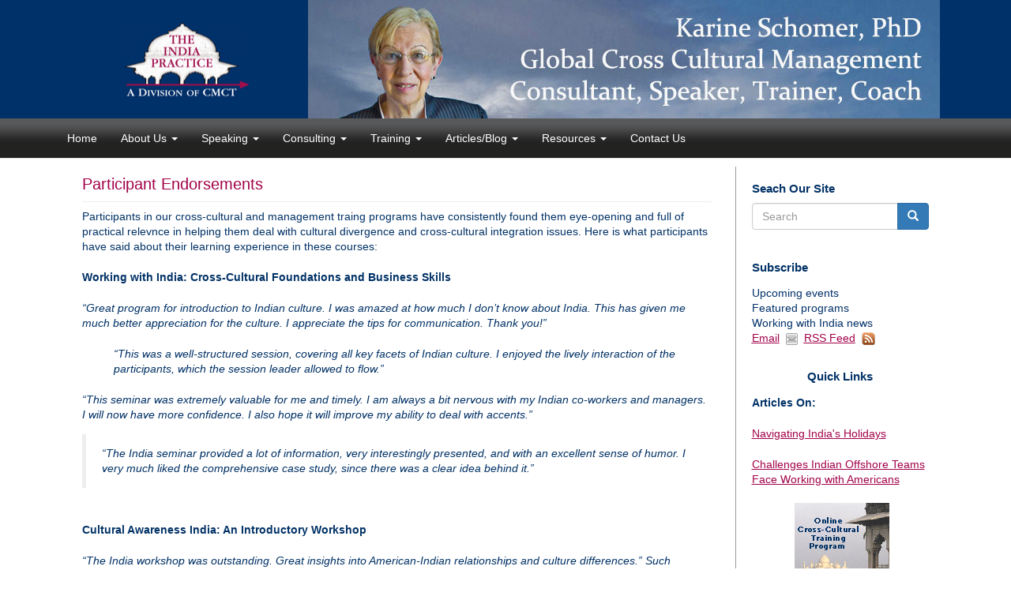

--- FILE ---
content_type: text/html; charset=utf-8
request_url: https://indiapractice.com/india_practice_training_participant_endorsements
body_size: 6848
content:
<!DOCTYPE html PUBLIC "-//W3C//DTD XHTML+RDFa 1.0//EN"
  "http://www.w3.org/MarkUp/DTD/xhtml-rdfa-1.dtd">
<html lang="en" dir="ltr">
<head profile="http://www.w3.org/1999/xhtml/vocab">
  <meta charset="utf-8">
  <meta name="viewport" content="width=device-width, initial-scale=1.0">
  <meta http-equiv="Content-Type" content="text/html; charset=utf-8" />
<link rel="shortcut icon" href="https://indiapractice.com/sites/all/themes/indiapractice/favicon.ico" type="image/vnd.microsoft.icon" />
<meta name="generator" content="Drupal 7 (https://www.drupal.org)" />
<link rel="canonical" href="https://indiapractice.com/india_practice_training_participant_endorsements" />
<link rel="shortlink" href="https://indiapractice.com/node/82" />
  <title>|</title>
  <link type="text/css" rel="stylesheet" href="https://indiapractice.com/sites/default/files/css/css_lQaZfjVpwP_oGNqdtWCSpJT1EMqXdMiU84ekLLxQnc4.css" media="all" />
<link type="text/css" rel="stylesheet" href="https://indiapractice.com/sites/default/files/css/css_JCY_XIQAlFCN_AbvjWfbNrXAa03IOm7FrXUxsDgkibE.css" media="all" />
<link type="text/css" rel="stylesheet" href="https://indiapractice.com/sites/default/files/css/css_NCOSdpoQnWWQHVcfG2o2skDLf8YSjSAlOAadPoELzbo.css" media="all" />
<link type="text/css" rel="stylesheet" href="https://cdn.jsdelivr.net/npm/bootstrap@3.4.1/dist/css/bootstrap.min.css" media="all" />
<link type="text/css" rel="stylesheet" href="https://cdn.jsdelivr.net/npm/@unicorn-fail/drupal-bootstrap-styles@0.0.2/dist/3.3.1/7.x-3.x/drupal-bootstrap.min.css" media="all" />
<link type="text/css" rel="stylesheet" href="https://indiapractice.com/sites/default/files/css/css_EdRbDub3BPmJ1lNRBVzWe5ygZM0jnRu4dUacw5MJJCc.css" media="all" />
  <!-- HTML5 element support for IE6-8 -->
  <!--[if lt IE 9]>
    <script src="//html5shiv.googlecode.com/svn/trunk/html5.js"></script>
  <![endif]-->
  <script src="//ajax.googleapis.com/ajax/libs/jquery/2.2.4/jquery.js"></script>
<script>window.jQuery || document.write("<script src='/sites/all/modules/jquery_update/replace/jquery/2.2/jquery.js'>\x3C/script>")</script>
<script src="https://indiapractice.com/sites/default/files/js/js_GOikDsJOX04Aww72M-XK1hkq4qiL_1XgGsRdkL0XlDo.js"></script>
<script src="https://indiapractice.com/sites/default/files/js/js_onbE0n0cQY6KTDQtHO_E27UBymFC-RuqypZZ6Zxez-o.js"></script>
<script src="https://cdn.jsdelivr.net/npm/bootstrap@3.4.1/dist/js/bootstrap.min.js"></script>
<script src="https://indiapractice.com/sites/default/files/js/js_gHk2gWJ_Qw_jU2qRiUmSl7d8oly1Cx7lQFrqcp3RXcI.js"></script>
<script src="https://indiapractice.com/sites/default/files/js/js_waP91NpgGpectm_6Y2XDEauLJ8WCSCBKmmA87unpp2E.js"></script>
<script src="https://www.googletagmanager.com/gtag/js?id=UA-16170757-2"></script>
<script>window.dataLayer = window.dataLayer || [];function gtag(){dataLayer.push(arguments)};gtag("js", new Date());gtag("set", "developer_id.dMDhkMT", true);gtag("config", "UA-16170757-2", {"groups":"default"});</script>
<script>jQuery.extend(Drupal.settings, {"basePath":"\/","pathPrefix":"","setHasJsCookie":0,"ajaxPageState":{"theme":"indiapractice","theme_token":"zNSvzBteZoQnZvb6eBHWMP8O8IrnQveukLSIoAjWqjI","js":{"sites\/all\/modules\/addthis\/addthis.js":1,"sites\/all\/themes\/bootstrap\/js\/bootstrap.js":1,"\/\/ajax.googleapis.com\/ajax\/libs\/jquery\/2.2.4\/jquery.js":1,"0":1,"misc\/jquery-extend-3.4.0.js":1,"misc\/jquery-html-prefilter-3.5.0-backport.js":1,"misc\/jquery.once.js":1,"misc\/drupal.js":1,"sites\/all\/modules\/jquery_update\/js\/jquery_browser.js":1,"misc\/form-single-submit.js":1,"https:\/\/cdn.jsdelivr.net\/npm\/bootstrap@3.4.1\/dist\/js\/bootstrap.min.js":1,"sites\/all\/modules\/entityreference\/js\/entityreference.js":1,"sites\/all\/modules\/google_analytics\/googleanalytics.js":1,"https:\/\/www.googletagmanager.com\/gtag\/js?id=UA-16170757-2":1,"1":1},"css":{"modules\/system\/system.base.css":1,"modules\/field\/theme\/field.css":1,"modules\/node\/node.css":1,"sites\/all\/modules\/views\/css\/views.css":1,"sites\/all\/modules\/ctools\/css\/ctools.css":1,"sites\/all\/modules\/panels\/css\/panels.css":1,"https:\/\/cdn.jsdelivr.net\/npm\/bootstrap@3.4.1\/dist\/css\/bootstrap.min.css":1,"https:\/\/cdn.jsdelivr.net\/npm\/@unicorn-fail\/drupal-bootstrap-styles@0.0.2\/dist\/3.3.1\/7.x-3.x\/drupal-bootstrap.min.css":1,"sites\/all\/themes\/indiapractice\/css\/style.css":1}},"googleanalytics":{"account":["UA-16170757-2"],"trackOutbound":1,"trackMailto":1,"trackDownload":1,"trackDownloadExtensions":"7z|aac|arc|arj|asf|asx|avi|bin|csv|doc(x|m)?|dot(x|m)?|exe|flv|gif|gz|gzip|hqx|jar|jpe?g|js|mp(2|3|4|e?g)|mov(ie)?|msi|msp|pdf|phps|png|ppt(x|m)?|pot(x|m)?|pps(x|m)?|ppam|sld(x|m)?|thmx|qtm?|ra(m|r)?|sea|sit|tar|tgz|torrent|txt|wav|wma|wmv|wpd|xls(x|m|b)?|xlt(x|m)|xlam|xml|z|zip"},"urlIsAjaxTrusted":{"\/india_practice_training_participant_endorsements":true},"bootstrap":{"anchorsFix":1,"anchorsSmoothScrolling":1,"formHasError":1,"popoverEnabled":1,"popoverOptions":{"animation":1,"html":0,"placement":"right","selector":"","trigger":"click","triggerAutoclose":1,"title":"","content":"","delay":0,"container":"body"},"tooltipEnabled":1,"tooltipOptions":{"animation":1,"html":0,"placement":"auto left","selector":"","trigger":"hover focus","delay":0,"container":"body"}}});</script>

<link href='http://fonts.googleapis.com/css?family=Open+Sans:400,300,600,700' rel='stylesheet' type='text/css'>
<link rel="stylesheet" type="text/css" href="/sites/all/themes/indiapractice/css/font-awesome.css" />
<script type="text/javascript" src="/sites/all/themes/indiapractice/js/jquery.tools.min.js"></script> 
<script type="text/javascript" src="/sites/all/themes/indiapractice/js/jquery.cycle.all.js"></script> 
<script type="text/javascript">
$(document).ready(function() {
    $('.slideshow').cycle({
		fx: 'none',
		timeout:6000,
		speed:  'fast' 
	});
});
</script>
</head>
<body class="html not-front not-logged-in one-sidebar sidebar-second page-node page-node- page-node-82 node-type-book" >
<div id="leaderboard">
<div class="header-main">
<div class="header-left">
<div class="header-left-logo"><a href="/home"><img src="/sites/all/themes/indiapractice/images/IP-logo.jpg"></a></div>
</div>

<div class="header-right">
<div class="slideshow">
<a href="/speaking-and-presentations"><img src="/sites/all/themes/indiapractice/images/ip-header-full-01.jpg" alt="Global Cultural Management Consultant, Speaker, Trainer, Coach" /></a> 
<a href="/global-management-consulting-working-india"><img src="/sites/all/themes/indiapractice/images/ip-header-full-02.jpg" alt="Management Consulting Cross-Cultural Training for Doing Business with India" /></a> 
<a href="/our-cross-cultural-and-global-management-training-programs"><img src="/sites/all/themes/indiapractice/images/ip-header-full-03.jpg" alt="Global Cultural Diversity Training" /></a> 
</div>
</div>

<div class="header-logo"><a href="/home"><img src="/sites/all/themes/indiapractice/images/IP-logo.jpg"></a></div>
</div>
</div>

    <div class="header-wrapper">
<header id="navbar" role="banner" class="navbar navbar-static-top navbar-default">

<div class="container">
  
<div class="navbar-header">
  <div class="logo-pixel">
  <a href="/">&nbsp;</a>
  </div>

<div class="navbar-icon">
      <!-- .btn-navbar is used as the toggle for collapsed navbar content -->
      <button type="button" class="navbar-toggle" data-toggle="collapse" data-target=".navbar-collapse">
        <span class="sr-only">Menu</span>
        <span class="icon-bar"></span>
        <span class="icon-bar"></span>
      </button>
    </div>
</div>
          <div class="navbar-collapse collapse">
        <nav role="navigation">
                      <ul class="menu nav navbar-nav"><li class="first leaf"><a href="/home">Home</a></li>
<li class="expanded dropdown"><a href="/about-cmct-india-practice" title="About THE INDIA PRACTICE" class="dropdown-toggle" data-toggle="dropdown">About Us <span class="caret"></span></a><ul class="dropdown-menu"><li class="first leaf"><a href="/about-cmct-india-practice" title="">About India Practice</a></li>
<li class="leaf"><a href="/practice-leader-bio-karine-schomer-phd" title="Practice Leader Bio">Practice Leader Bio</a></li>
<li class="leaf"><a href="/affiliates-and-partners-cmct-india-practice" title="Affiliates/Partners">Affiliates and Partners</a></li>
<li class="leaf"><a href="/client-fit" title="Client Fit">Client Fit</a></li>
<li class="last leaf"><a href="/selected-clients-cmct-and-india-practice">Our Clients</a></li>
</ul></li>
<li class="expanded dropdown"><a href="/keynotes-and-presentations" class="dropdown-toggle" data-toggle="dropdown">Speaking <span class="caret"></span></a><ul class="dropdown-menu"><li class="first leaf"><a href="/keynotes-and-presentations" title="">Keynotes &amp; Presentations</a></li>
<li class="leaf"><a href="/speaker-profile-karine-schomer-phd" title="Speaker Profile">Speaker Profile</a></li>
<li class="leaf"><a href="/karine-schomers-speaking-topics" title="Speaking Topics">Speaking Topics</a></li>
<li class="leaf"><a href="/upcoming-speaking-events" title="">Upcoming Events</a></li>
<li class="last leaf"><a href="/archive-past-speaking-events" title="Archive of Past Speaking Events">Archive</a></li>
</ul></li>
<li class="expanded dropdown"><a href="/consulting-facilitation-assessment-coaching-services" title="Consulting" class="dropdown-toggle" data-toggle="dropdown">Consulting <span class="caret"></span></a><ul class="dropdown-menu"><li class="first leaf"><a href="/consulting-facilitation-assessment-coaching-services" title="">Consulting Facilitation Assessment Coaching Services</a></li>
<li class="leaf"><a href="/global-management-consulting-working-india">Global Management Consulting</a></li>
<li class="leaf"><a href="/global_teams_facilitation_india">Global Teams Facilitation</a></li>
<li class="leaf"><a href="/cross_cultural_competency_assessments" title="">Cultural and Organizational Assessments</a></li>
<li class="last leaf"><a href="/executive-and-management-coaching" title="Executive and Management Coaching">Executive Coaching</a></li>
</ul></li>
<li class="expanded dropdown"><a href="/training-programs-global-cross-cultural-management" title="Training" class="dropdown-toggle" data-toggle="dropdown">Training <span class="caret"></span></a><ul class="dropdown-menu"><li class="first leaf"><a href="/training-programs-global-cross-cultural-management" title="">Training Programs Global Cross Cultural Management</a></li>
<li class="leaf"><a href="/seminars-and-workshops-global-cross-cultural-management">Seminars and Workshops</a></li>
<li class="collapsed"><a href="/online_cross_cultural_management_training_india">Online Learning Programs</a></li>
<li class="last leaf"><a href="/webcasts-and-webinars">Webcasts and Webinars</a></li>
</ul></li>
<li class="expanded dropdown"><a href="/blog" title="" class="dropdown-toggle" data-toggle="dropdown">Articles/Blog <span class="caret"></span></a><ul class="dropdown-menu"><li class="first leaf"><a href="/blog" title="">Articles</a></li>
<li class="leaf"><a href="/articles/doing-business-with-india" title="">Doing Business with India</a></li>
<li class="leaf"><a href="/articles/global-team-management" title="">Global Team Management</a></li>
<li class="leaf"><a href="/articles/offshore-outsourcing" title="">Offshore Outsourcing</a></li>
<li class="leaf"><a href="/articles/cultural-competency" title="">Cultural Competency</a></li>
<li class="last leaf"><a href="/articles/working-w-americans" title="">Working with Americans</a></li>
</ul></li>
<li class="expanded dropdown"><a href="/resources-further-learning" class="dropdown-toggle" data-toggle="dropdown">Resources <span class="caret"></span></a><ul class="dropdown-menu"><li class="first leaf"><a href="/resources-further-learning" title="">Resources &amp; Further Learning</a></li>
<li class="leaf"><a href="/business_case_studies_working_with_india">Case Studies</a></li>
<li class="last leaf"><a href="/information_about_india_links" title="">Useful Links</a></li>
</ul></li>
<li class="last leaf"><a href="/contact-india-practice" title="">Contact Us</a></li>
</ul>                                      </nav>
      </div>
      </div>

  </header>

</div>

<div class="main-container container">

  <header role="banner" id="page-header">
    
      </header> <!-- /#page-header -->

  <div class="row">

    
    <section class="col-sm-9">
                  <a id="main-content"></a>
                    <h1 class="page-header">Participant Endorsements</h1>
                                                          <div class="region region-content">
    <section id="block-system-main" class="block block-system clearfix">

      
  <article id="node-82" class="node node-book clearfix">
    <div class="field field-name-body field-type-text-with-summary field-label-hidden"><div class="field-items"><div class="field-item even"><p>Participants in our cross-cultural and management traing programs have consistently found them eye-opening and full of practical relevnce in helping them deal with cultural divergence and cross-cultural integration issues. Here is what participants have said about their learning experience in these courses:</p>
<p><b class="subhead">Working with India:  Cross-Cultural Foundations and Business Skills</b></p>
<p><em>“Great program for introduction to Indian culture. I was  amazed at how much I don’t know about India. This has given me much  better appreciation for the culture. I appreciate the tips for  communication. Thank you!”</em><em><br></em></p>
<p style="margin-left: 40px;"><em>“This was a well-structured session, covering all key facets of   Indian culture. I enjoyed the lively interaction of the participants,   which the session leader allowed to flow.”</em></p>
<p><em>“This seminar was extremely valuable for me and timely. I am  always a bit nervous with my Indian co-workers and managers. I will now  have more confidence. I also hope it will improve my ability to deal  with accents.”</em></p>
<blockquote><p><em>“The India seminar provided a lot of information, very  interestingly presented, and with an excellent sense of humor. I very  much liked the comprehensive case study, since there was a clear idea  behind it.”</em></p>
</blockquote>
<p><em><br></em><strong>Cultural Awareness India: An Introductory Workshop</strong></p>
<p><em>“The India workshop was outstanding. Great insights into   American-Indian relationships and culture differences.” Such programs   should be done more often.”</em></p>
<p style="margin-left: 80px;"><em>“Best 4 hours for getting immersed in Indian culture within a   business setting!”</em></p>
<p><em>"Excellent, thoughtful, sensitive and entertaining program. Should be required of all non-Indian managers."</em></p>
<p>&nbsp;</p>
<p><b class="subhead">Cultural Awareness  India <i>Online</i></b></p>
<p style="margin-left: 40px;"><em>“All of us who have any dealings with counterparts in India need  to have this course.”</em></p>
<p>&nbsp;</p>
<p><strong>Working with Americans: Mindset, Behavior and Communication Skills</strong></p>
<p><em>“The training was amazing. The entire team here liked it a lot   and learnt from it, and I personally loved it. We look forward to   implementing our learning in our day-to-day work.”</em></p>
<blockquote><p style="margin-left: 40px;"><em>“The participants were very happy with  the content and coverage  of the program. The enthusiasm shown for the  group activities was  phenomenal.”</em></p>
</blockquote>
<p>&nbsp;</p>
<p><b class="subhead">American  Business and Workplace Culture <i>Webcasts</i></b></p>
<p><em>“The program is compact and crisp and very interesting. A  different kind of training — to bring in respect and at the same time  address productivity.”</em></p>
<blockquote><p style="margin-left: 40px;"><em>“This program will be very useful if it can be  extended to all members of our India Development Center team. I hope it  will be a mandatory course for every new hire or at least every  individual who becomes a manager.”</em></p>
</blockquote>
<p>For more information on our cross cultural and global management  courses, or to book a training program for your company, <a href="../../../../../node/78">contact us</a>, write to <a href="mailto:info@indiapractice.com">info@indiapractice.com</a>   or call 510-525-9222.</p>
</div></div></div>    </article>

</section>
  </div>
    </section>

          <aside class="col-sm-3" role="complementary">
          <div class="region region-sidebar-second">
    <section id="block-search-form" class="block block-search clearfix">

        <h2 class="block-title">Seach Our Site</h2>
    
  <form class="form-search content-search" action="/india_practice_training_participant_endorsements" method="post" id="search-block-form" accept-charset="UTF-8"><div><div>
    <div class="input-group"><input title="Enter the terms you wish to search for." placeholder="Search" class="form-control form-text" type="text" id="edit-search-block-form--2" name="search_block_form" value="" size="15" maxlength="128" /><span class="input-group-btn"><button type="submit" class="btn btn-primary"><span class="icon glyphicon glyphicon-search" aria-hidden="true"></span>
</button></span></div><div class="form-actions form-wrapper form-group" id="edit-actions"><button class="element-invisible btn btn-primary form-submit" type="submit" id="edit-submit" name="op" value="Search">Search</button>
</div><input type="hidden" name="form_build_id" value="form-3k2vLguuXkR-laBRXgcRQIj_CGr3bg42JP3DqFXbep4" />
<input type="hidden" name="form_id" value="search_block_form" />
</div>
</div></form>
</section>
<section id="block-block-6" class="block block-block clearfix">

        <h2 class="block-title">Subscribe</h2>
    
  <p><font color="#023169">Upcoming events  </font><br><font color="#023169">Featured programs  </font><br><font color="#023169">Working with India news</font><br><font color="#690720"><u><a href="/content/subscribe">Email</a></u>&nbsp;&nbsp;<a href="/content/subscribe"><img alt="Subscribe" src="/sites/default/files/email.png"></a>&nbsp;&nbsp;<u><a href="http://feeds.feedburner.com/indiapractice">RSS Feed</a></u>&nbsp;&nbsp;<a href="http://feeds.feedburner.com/indiapractice"><img alt="Subscribe" src="/sites/default/files/feed.png"></a></font></p>

</section>
<section id="block-block-4" class="block block-block clearfix">

      
  <h2 style="text-align: center;">Quick Links</h2>
<p><b>Articles On:</b></p>
<p><a href="/node/33">Navigating India's Holidays</a></p>
<p style="text-align: left;"><a href="/node/39">Challenges Indian Offshore Teams Face Working with Americans</a></p>
<p style="text-align: center;">&nbsp;<a href="/node/8" target="_blank"><img src="/sites/default/files/images/course_cult_online.gif" alt="Online India culture course" height="121" width="120"></a></p>
<p style="text-align: left;"><b>Case Study On:</b></p>
<p><a href="/node/52">A Fortune 500 enterprise software company with offshore operations in India</a></p>
<p style="text-align: center;"><a href="/doing_business_with_india_training"><img alt="working_with_india_business_skills_course" src="/sites/default/files/images/course_WWI.jpg" height="158" width="120"></a><a href="/node/8" target="_blank"><br><br />
</a></p>
<p style="text-align: left;"><b>Blog Entry On:</b></p>
<p style="text-align: left;"><a href="working_with_india_blog">Understanding India-USA Cultural Differences Helps Virtual Teams Succeed</a>&nbsp;&nbsp;</p>

</section>
<section id="block-block-13" class="block block-block clearfix">

        <h2 class="block-title">Articles on</h2>
    
  <p><a href="/node/2415" target="_blank">Challenges Indian Offshore Teams Face in Working with Americans</a></p>
<p><a href="/node/2416" target="_blank">Communication and Culture Tips fo Global Managers</a></p>

</section>
<section id="block-block-5" class="block block-block clearfix">

      
  <p align="center"><a href="/node/78" target="_blank"><img src="/sites/default/files/images/contact_button.jpg" alt="" height="30" width="160"></a></p>

</section>
  </div>
      </aside>  <!-- /#sidebar-second -->
    
  </div>
</div>
<footer class="footer container">
  
<!-- Google tag (gtag.js) -->
<script async src="https://www.googletagmanager.com/gtag/js?id=G-PCJN5145Y1"></script>
<script>
  window.dataLayer = window.dataLayer || [];
  function gtag(){dataLayer.push(arguments);}
  gtag('js', new Date());

  gtag('config', 'G-PCJN5145Y1');
</script>
  <div class="region region-footer">
    <section id="block-block-10" class="block block-block clearfix">

      
  <p><a target="_blank" href="/node/13">Speaking</a> | <a target="_blank" href="/node/9">Management Consulting</a> | <a target="_blank" href="/node/7">Training Programs</a> | <span style="font-family: Verdana;"><a target="_blank" href="/node/8">Online Learning</a> | <a target="_blank" href="/node/22">Webinars</a> | <a target="_blank" href="/node/2445">Executive Coaching</a>&nbsp;| <a target="_blank" href="/node/11">Team Facilitation</a> | <a target="_blank" href="/blog">Articles</a> | <a target="_blank" href="/node/24">Case Studies</a></span></p>
<p>© 2002-2026 Change Management Consulting &amp; Training, LLC. All Rights Reserved.</p>
<p>For more information, write to info@indiapractice.com or call 510-525-9222</p>

</section>
<section id="block-block-21" class="block block-block clearfix">

      
  <!-- Google tag (gtag.js) --><script async src="https://www.googletagmanager.com/gtag/js?id=G-PCJN5145Y1"></script><script>
  window.dataLayer = window.dataLayer || [];
  function gtag(){dataLayer.push(arguments);}
  gtag('js', new Date());

  gtag('config', 'G-PCJN5145Y1');
</script>
</section>
  </div>
</footer>
  <script src="https://indiapractice.com/sites/default/files/js/js_MLVgtzZ1ORq9krYqkeOsRay6ou_T-0QZytivuM9tTT8.js"></script>
<script src="https://indiapractice.com/sites/default/files/js/js_MRdvkC2u4oGsp5wVxBG1pGV5NrCPW3mssHxIn6G9tGE.js"></script>
</body>
</html>
